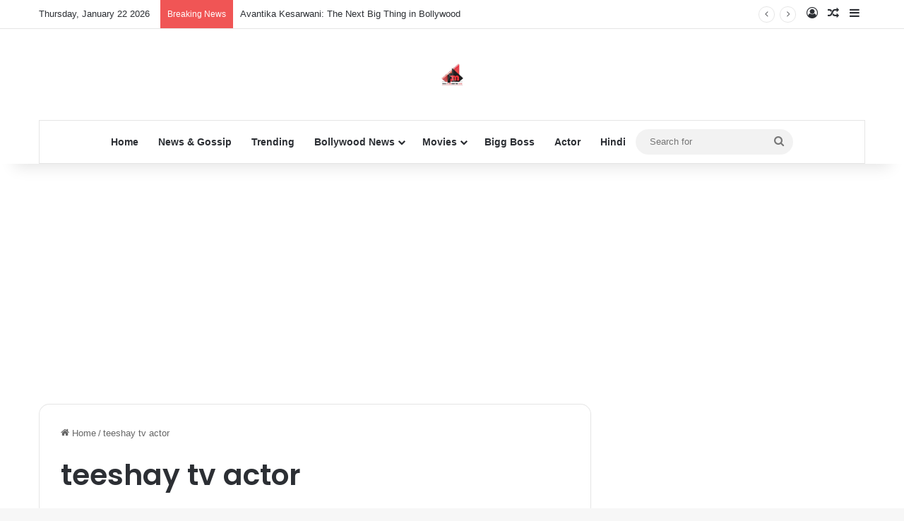

--- FILE ---
content_type: text/html; charset=utf-8
request_url: https://www.google.com/recaptcha/api2/aframe
body_size: 264
content:
<!DOCTYPE HTML><html><head><meta http-equiv="content-type" content="text/html; charset=UTF-8"></head><body><script nonce="0dPL2pNxmbfrsEexecDiAg">/** Anti-fraud and anti-abuse applications only. See google.com/recaptcha */ try{var clients={'sodar':'https://pagead2.googlesyndication.com/pagead/sodar?'};window.addEventListener("message",function(a){try{if(a.source===window.parent){var b=JSON.parse(a.data);var c=clients[b['id']];if(c){var d=document.createElement('img');d.src=c+b['params']+'&rc='+(localStorage.getItem("rc::a")?sessionStorage.getItem("rc::b"):"");window.document.body.appendChild(d);sessionStorage.setItem("rc::e",parseInt(sessionStorage.getItem("rc::e")||0)+1);localStorage.setItem("rc::h",'1769048447110');}}}catch(b){}});window.parent.postMessage("_grecaptcha_ready", "*");}catch(b){}</script></body></html>